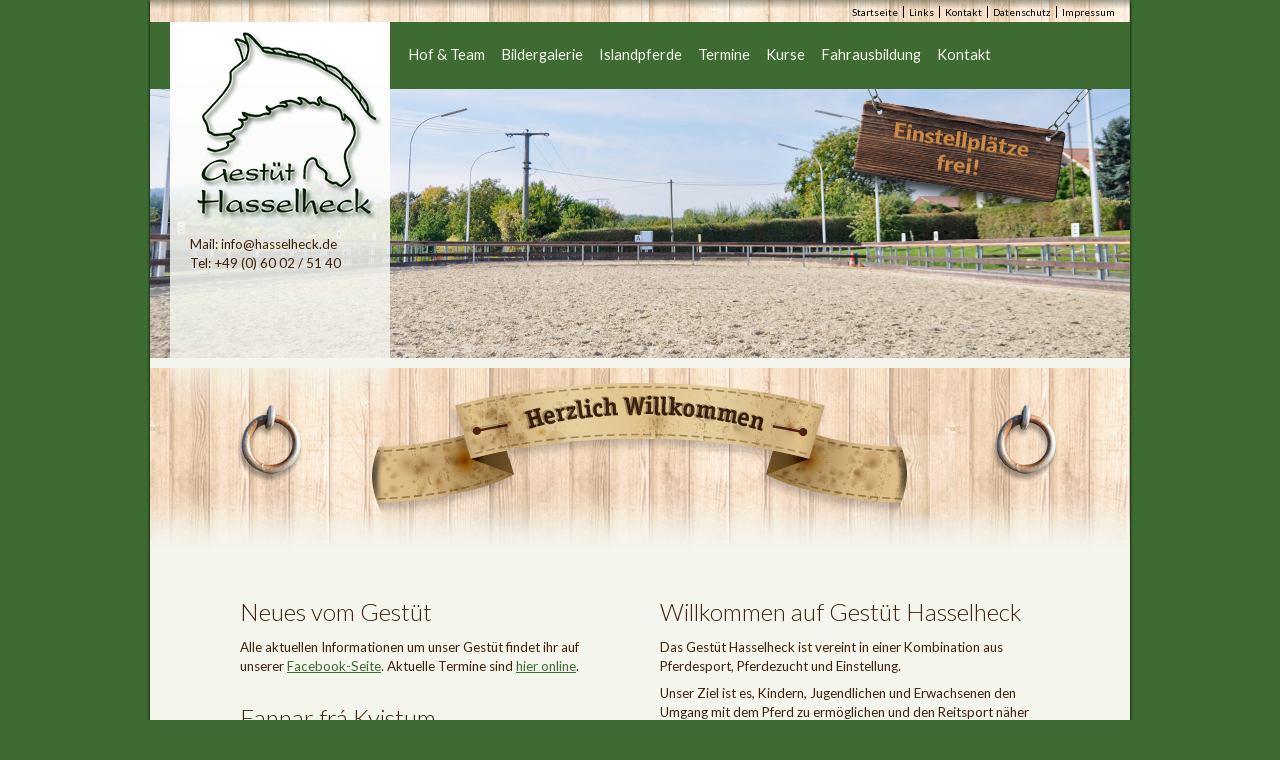

--- FILE ---
content_type: text/html; charset=utf-8
request_url: https://hasselheck.de/start
body_size: 14857
content:
<!DOCTYPE html>
    <html>
    <head>
        <meta charset="utf-8">
        <base href="https://hasselheck.de/">
        <title>Startseite - Gestüt Hasselheck</title>
        <meta http-equiv="content-type" content="text/html;charset=utf-8">
        <meta name="copyright" content="Gestüt Hasselheck | Astrid und Manfred Renz GbR">
        <meta name="author" content="Gestüt Hasselheck">
        <meta name="keywords" content="Pferdehof, Reitausbildung, Islandzucht, Daleszucht">
        <meta name="description" content="Das Gestüt Hasselheck gelegen an der A5 zwischen Frankfurt am Main und Gießen zeichnet sich durch seine vielfältigen Möglichkeiten vom Allwetter-Reitplatz über Ovalbahn bis zur Longierhalle aus. Haltung im Herdenverband, natürlicher Offenstallanalge und Paddockboxen mit jeglichem Kompfort lassen keine Wünschen offen.">
        <meta name="geo.region" content="DE-HE">
        <meta name="geo.placename" content="Ober-Mörlen">
        <meta name="geo.position" content="50.354988;8.69765">
        <meta name="ICBM" content="50.354988, 8.69765">
        <link rel="shortcut icon" href="media/img/icons/favicon.ico" type="image/x-icon">
        <link rel="shortcut icon" href="media/img/icons/favicon.gif" type="image/gif">
        <link rel="apple-touch-icon" href="media/img/icons/apple-touch-icon.png">
            <link rel="stylesheet" type="text/css" href="media/usr/assetCache/61b2fe876daf1c585373da9b9ff89eae2727ee64.1552331228.css">
    <script type="text/javascript" src="media/usr/assetCache/4f7181afdb072d346abc6e8cef79dd93b98e1c1b.1552331228.js"></script>        
        <script>
          var _paq = window._paq = window._paq || [];
          _paq.push(["disableCookies"]);
          _paq.push(['trackPageView']);
          _paq.push(['enableLinkTracking']);
          (function() {
            var u="https://hasselheck.de/";
            _paq.push(['setTrackerUrl', u+'m.php']);
            _paq.push(['setSiteId', '18']);
            var d=document, g=d.createElement('script'), s=d.getElementsByTagName('script')[0];
            g.async=true; g.src=u+'m.js'; s.parentNode.insertBefore(g,s);
          })();
        </script>
        
    </head>
    <body class="nojs">
    <noscript><img src="https://hasselheck.de/m.php?idsite=18&amp;rec=1" style="border:0;" alt=""></noscript>
    <div id="squeeze">
        <ul id="headNavigation">
            <li><a href="start">Startseite</a></li>
            <li><a href="links">Links</a></li>
            <li><a href="kontakt">Kontakt</a></li>
            <li><a href="datenschutz">Datenschutz</a></li>
            <li><a href="impressum">Impressum</a></li>
        </ul>
        <div id="navigation">
            <div id="logo">
                <p id="logoP">
                    <a href="start" title="Gestüt Hasselheck"><img src="media/img/global/logo.png" alt="Logo Gestüt Hasselheck"></a>
                </p>
                <p>
                    Mail: info@hasselheck.de<br>
                    Tel: +49 (0) 60 02 / 51 40
                </p>
            </div>
            <ul class="s0">
                                            <li class="s0">
                <a
                    title="Hof &amp; Team"
                     href="hof_team"                                                        >
                    Hof &amp; Team
                </a>
            </li>
                                <li class="s0">
                <a
                    title="Bildergalerie"
                     href="galerie"                                                        >
                    Bildergalerie
                </a>
            </li>
                                <li class="s0">
                <a
                    title="Islandpferde"
                     href="islandpferde"                                                        >
                    Islandpferde
                </a>
            </li>
                                <li class="s0">
                <a
                    title="Termine"
                     href="termine"                                                        >
                    Termine
                </a>
            </li>
                                <li class="s0">
                <a
                    title="Kurse"
                     href="kurse"                                                        >
                    Kurse
                </a>
            </li>
                                <li class="s0">
                <a
                    title="Fahrausbildung"
                     href="fahrausbildung"                                                        >
                    Fahrausbildung
                </a>
            </li>
                                <li class="s0">
                <a
                    title="Kontakt"
                     href="kontakt"                                                        >
                    Kontakt
                </a>
            </li>
                                                                        </ul>        </div>

    <div id="headImage" style="height:269px;position:relative;" class="responsiveSlides_noButtons responsiveSlides_noTabs">
    	<img src="media/img/verkaufspferde/einstellplaetze-frei.png" alt="Einstellplätze frei!" id="sellsign">
        <ul class="responsiveSlides">
            <li><img src="media/img/startseite/visual-header-startseite-neu.jpg" alt=""></li>
            <li><img src="media/img/startseite/visual-header-startseite-neu2.jpg" alt=""></li>
            <li><img src="media/img/startseite/visual-header-startseite1.jpg" alt=""></li>
            <li><img src="media/img/startseite/visual-header-startseite4.jpg" alt=""></li>
            <li><img src="media/img/startseite/visual-header-startseite5.jpg" alt=""></li>
            <li><img src="media/img/startseite/visual-header-startseite6.jpg" alt=""></li>
        </ul>
    </div>
    <div class="block noMargin smallTop">
        <img src="media/img/startseite/einstieg-startseite.jpg" alt="">
    </div>
    <div class="block halfDivided">
        <div class="col leftCell">
        	<h2>Neues vom Gestüt</h2>
        	<p>Alle aktuellen Informationen um unser Gestüt findet ihr auf unserer <a href="https://www.facebook.com/GestutHasselheckOberMorlen/" title="Zur Facebook-Seite wechseln" target="_blank">Facebook-Seite</a>. Aktuelle Termine sind <a href="termine" title="Termine anzeigen" target="_self">hier online</a>.</p>

<h2>Fannar frá Kvistum</h2>
       <a href="media/img/news/Fannar fra Kvistum.pdf" title="Fannar frá Kvistum" target="_blank"><img src="media/img/news/fannar2020.jpg" alt="Fannar frá Kvistum" style="width:400px; text-align:center; margin:0px auto; display:block; border:1px solid #3e220a;"></a>
<p>Es freut uns ganz besonders, dass der Deutsche Meister im Fünfgang aus 2013 Fannar frá Kvistum die erste Deckperiode in 2020 auf dem Gestüt Hasselheck in Ober-Mörlen deckt. <a href="media/img/news/Fannar fra Kvistum.pdf" title="Deckbedigungen mit der Stutenanmeldungen herunterladen" target="_self">Deckbedigungen mit der Stutenanmeldungen herunterladen</a></p>

        </div>
        <div class="col rightCell">
            <h2>Willkommen auf Gestüt Hasselheck</h2>
            <p>Das Gestüt Hasselheck ist vereint in einer Kombination aus Pferdesport, Pferdezucht und Einstellung.</p>
            <p>Unser Ziel ist es, Kindern, Jugendlichen und Erwachsenen den Umgang mit dem Pferd zu ermöglichen und den Reitsport näher zu bringen. In unserem Pensionsstall bringen Sie Ihr Pferd pferdegerecht und komfortabel unter.</p>
            <p>Wir laden Sie herzlich ein, unsere Anlage zu besuchen. Erleben Sie bei uns Ihre ganz persönliche "Faszination Pferd"!</p>
            <p style="float: left; width: 60px;">
                <img src="media/img/startseite/schild-hasselheck.png" alt="">
            </p>
            <div style="float:right; width: 320px; padding-top: 8px;">
                <p>Viel Spaß auf dem virtuellen Gestüt Hasselheck!</p>
                <ul>
                    <li><a href="hof_team" title="Mehr Infos zu Hof und Team">Erfahren Sie mehr über uns</a></li>
                    <li><a href="kontakt" title="Kontaktaufnahme">Nehmen Sie mit uns Kontakt auf</a></li>
                    <li><a href="https://www.facebook.com/GestutHasselheckOberMorlen" target="_blank" title="Aktuelle Informationen findet Ihr derzeit auf Facebook">Aktuelle Kurse ansehen</a></li>
                </ul>
            </div>
        </div>
    </div>
    
    <hr>
   
    
    <div class="block lftBig smallMargin">
        <div class="col leftCell whiteImageBorder">
           <img src="media/img/startseite/familie-renz.jpg" alt="Familie Renz" />
        </div>
        <div class="col rightCell">
            <h2>Familienbetrieb</h2>
            <h3>Gestüt Hasselheck als Familienbetrieb</h3>
            <p>Seit der Gründung ist der Reiterhof in familiärer Hand und wird von Assi, Manni und Tochter Steffi geleitet.</p>
            <p>Im Herzen der Wetterau liegt das Gestüt Hasselheck und bietet die Schwerpunkte von Zucht, Haltung und Fortbildung.</p>
            <p>Nehmen Sie sich die Zeit und machen Sie einen virtuellen Rundgang durch die Internetseite unseres Gestüts.</p>
            <p>Mehr Infos zu Hof und Team gibt's hier:</p>
            <ul>
                <li><a href="hof_team" title="Mehr Infos zu Hof und Team">Alle Infos zum Team</a></li>
                <li><a href="kontakt" title="Kontaktaufnahme">Direkte Kontaktaufnahme</a></li>
                <li><a href="termine" title="Termine">Aktuelle Termine</a></li>
                <li><a href="https://www.facebook.com/GestutHasselheckOberMorlen" title="Zur Facebook-Fanpage" target="_blank">Zur Facebook Fanpage&emsp;<img src="media/img/global/balloon-facebook-left.png" alt="Facebook" /></a></li>
            </ul>
        </div>
    </div>
    
    <div class="block smallBottom">
        <h2>Sportliche Highlights auf unserem Hof</h2>
    </div>
    <div class="block smallMargin multiOverlay" style="height:359px">
        <div class="whiteOverlay">
            <ul>
                <li><a href="media/img/startseite/sportliche-highlights/slider-sportliche_highlights-gross-hof-4.jpg" data-containerclass="overlayContent1" class="disabled"><img src="media/img/startseite/sportliche-highlights/slider-sportliche_highlights-klein-hof-4.jpg" alt=""></a></li>
                <li><a href="media/img/startseite/sportliche-highlights/slider-sportliche_highlights-gross-hof-3.jpg" data-containerclass="overlayContent2"><img src="media/img/startseite/sportliche-highlights/slider-sportliche_highlights-klein-hof-3.jpg" alt=""></a></li>
                <li><a href="media/img/startseite/slider-sportliche_highlights-gross-hof-5.jpg" data-containerclass="overlayContent3"><img src="media/img/startseite/sportliche-highlights/slider-sportliche_highlights-klein-hof-5.jpg" alt=""></a></li>
                <li><a href="media/img/startseite/sportliche-highlights/slider-sportliche_highlights-gross-hof-1.jpg" data-containerclass="overlayContent4"><img src="media/img/startseite/sportliche-highlights/slider-sportliche_highlights-klein-hof-1.jpg" alt=""></a></li>
            </ul>
            <div class="description overlayContent1 first">
                <h3 style="padding-left:0;">Offener Reitplatz</h3>
                <p>Unser Allwetter-Reitplatz verfügt über die Maße 20x40m und ist voll drainagiert.</p>
                <p><a href="hof_team#highlights">» Mehr Infos</a>
            </div>
            <div class="description overlayContent2">
                <h3 style="padding-left:0;">Ovalbahn</h3>
                <p>Umrahmt werden beide Außenplätze durch die 200m lange Ovalbahn, deren Belag griffig und eben durch Feinbasaltsplitt planiert ist.</p>
                <p><a href="hof_team#highlights">» Mehr Infos</a>
            </div>
            <div class="description overlayContent3">
                <h3 style="padding-left:0;">Longierhalle</h3>
                <p>Ein Highlight unseres Betriebes stellt die Longierhalle mit einem Durchmesser von 18m da.</p>
                <p><a href="hof_team#highlights">» Mehr Infos</a>
            </div>
            <div class="description overlayContent4">
                <h3 style="padding-left:0;">Reithalle</h3>
                <p>Unsere, im Dezember 2012, neu gebaute Reithalle verfügt über die Maße 20x40m</p>
                <p><a href="hof_team#highlights">» Mehr Infos</a>
            </div>
        </div>
        <div class="container overlayContent1 first">
            <img src="media/img/startseite/sportliche-highlights/slider-sportliche_highlights-gross-hof-4.jpg" alt="">
        </div>
        <div class="container overlayContent2">
            <img src="media/img/startseite/sportliche-highlights/slider-sportliche_highlights-gross-hof-2.jpg" alt="">
        </div>
        <div class="container overlayContent3">
            <img src="media/img/startseite/sportliche-highlights/slider-sportliche_highlights-gross-hof-5.jpg" alt="">
        </div>
        <div class="container overlayContent4">
            <img src="media/img/startseite/sportliche-highlights/slider-sportliche_highlights-gross-hof-1.jpg" alt="">
        </div>
    </div>
    <div class="block tableCols smallMargin">
        <div class="col">
            <h3>Islandpferde</h3>
            <p>Erfahrt mehr über unsere Zucht der Islandpferde und taucht ein in den Mythos Pferd.</p>
            <p><a href="islandpferde">» Mehr erfahren</a>
        </div>
        <div class="col divider">
            <img src="media/img/global/trenner-vertikal-oben.png" alt="">
        </div>
        <div class="col">
            <h3>Termine</h3>
            <p>Was auf unserem Hof passiert erfahrt Ihr in den Terminen. Reinschauen lohnt sich!</p>
            <p><a href="termine">» Mehr erfahren</a>
        </div>
        <div class="col divider">
            <img src="media/img/global/trenner-vertikal-oben.png" alt="">
        </div>
        <div class="col">
            <h3>Fahrkurse</h3>
            <p>Termine zu anstehenden Fahrkursen findet ihr auf unserer extra Seite.</p>
            <p><a href="fahrausbildung">» Mehr erfahren</a>
        </div>
    </div>
    <div class="block noMargin stickBottom">
        <img src="media/img/global/abbinder-sommer.png" alt="">
    </div>


</div>
<div id="footer">
    <ul id="footerNav">
        <li><a href="start">Startseite</a></li>
        <li><a href="links">Links</a></li>
        <li><a href="kontakt">Kontakt</a></li>
        <li><a href="datenschutz">Datenschutz</a></li>
        <li><a href="impressum">Impressum</a></li>
                    <li><a href="ch42/login">Anmelden</a></li>
            </ul>
</div>



</body>
</html>

--- FILE ---
content_type: text/css
request_url: https://hasselheck.de/media/usr/assetCache/61b2fe876daf1c585373da9b9ff89eae2727ee64.1552331228.css
body_size: 25752
content:
/* Compiled on Fri, 02 Jun 2023 08:36:05 +0200 from the following source files:
media/default.css
vendor/fancybox/dist/jquery.fancybox.css
*/


/* media/default.css */
@import url(https://fonts.googleapis.com/css?family=Lato:300,400,700);html,body{margin:0;padding:0;-webkit-hyphens:auto;-moz-hyphens:auto;-ms-hyphens:auto;hyphens:auto}html{background:#3d6b31;color:#3e220a;font:100.01% 'Lato',Helvetica,Arial,sans-serif;line-height:1.5;overflow-y:scroll}img{border:0;margin:0;padding:0}h1,h2,h3{color:#3e220a;font-weight:300;font-size:22pt;font-weight:300;margin:24px
0 4px}h2,h3{font-size:18pt}h3{color:#3e220a;font-size:10pt;font-weight:700;margin-top:4px;margin-bottom:4px}h1+h2,h2+h3{margin-top:4px}h1+h2+h3{margin-bottom:12px}p,pre,blockquote,ul{font-size:10pt;margin:8px
0}b,strong{font-weight:700}a,label{color:#3d6b31;cursor:pointer}a,label:hover{color:#3d6b31}hr{background:url(/media/img/global/trenner-horizontal.png) no-repeat;border:0;clear:both;display:block;margin:30px
auto 10px;padding:0;height:18px;width:906px}hr.noStyle{background:none;border-top:1px solid #000;height:0;width:auto}ul.inline{padding:0;list-style:none}ul.inline
li{display:inline-block}ul.alternatingBG{padding-left:0;list-style:none}ul.alternatingBG
li{padding:2px}ul.alternatingBG li:nth-child(even){background:#fff}input,select,textarea{background:#f8f5f5;border:1px
solid #ccc;border-radius:3px;box-shadow:0 1px 3px 0 #c9c8c8 inset;font:inherit;padding:3px;margin-right:4px;width:200px}input[type="radio"],input[type="checkbox"]{border:0;width:auto !important}select{width:208px}input[readonly]{background:#f9f9f9;cursor:default}textarea{height:150px;width:200px}textarea.wide,textarea.big{width:734px;margin:0}textarea.big{height:250px}input.submit,input[type="submit"]{background:#fff;cursor:pointer;color:#289a44;padding:4px;width:auto !important}input.submit:hover,input[type="submit"]:hover{background:#1c8636;box-shadow:none;color:#fff}form input.checkbox,
form .checkbox input,input[type="checkbox"]{width:auto !important}.formValidationMarker{display:inline-block;height:25px;margin-bottom: -7px;width:29px}.formValidationMarker.textarea{position:absolute;margin-top:67px}.correct{background:url("/media/img/global/form-okay.png") no-repeat left top}.wrong{background:url("/media/img/global/form-nokay.png") no-repeat left top}#squeeze{background:#f4f5ed;border-top:none;box-shadow:0 1px 3px 0 #000;margin:0
auto;padding-bottom:25px;position:relative;width:980px}#headNavigation{background:url(/media/img/global/holz-oben.jpg) no-repeat;box-sizing:border-box;-moz-box-sizing:border-box;display:block;font-size:0;height:22px;margin:0;padding:5px
10px 0 0;position:absolute;text-align:right;width:100%}#headNavigation
li{border-left:1px solid #000;display:inline;font-size:10px;padding:0
5px}#headNavigation li:first-child{border-left:0}#headNavigation li
a{color:#000;text-decoration:none}#headNavigation li a:hover{text-decoration:underline}#navigation{background:#3d6b31;height:67px;margin-bottom:22px;position:relative;top:22px;z-index:999}#logo{background:url(/media/img/global/bg-logo.png) no-repeat;float:left;height:397px;margin:0
0 0 20px;position:absolute;width:220px}#logo
p{margin-left:20px}#logoP{margin-left:0;text-align:center}#sellsign{position:absolute;top:-30px;right:10px;z-index:100}#internship{position:absolute;top:0px;right:0px;z-index:110}#navigation
ul{display:block;padding:0;margin:0;font-size:0}#navigation li
a{color:#f4f5ed;text-decoration:none}#navigation
ul.s0{margin-left:250px}#navigation
li.s0{display:inline-block;position:relative}#navigation li.s0:hover > a,
#navigation li a:hover,
#navigation li
a.active{background:#1a490e}#navigation li.s0>a{display:inline-block;padding:22px
8px;font-size:11pt;height:23px}#headImage{overflow:hidden}.block{box-sizing:border-box;-moz-box-sizing:border-box;margin:30px
90px 10px;padding:0;width:800px}.block.noMargin{margin-left:0;margin-right:0;padding-left:0;padding-right:0;width:980px}.block.smallMargin{margin-left:20px;margin-right:20px;width:940px}.block.smallTop{margin-top:10px}.block.borderTopGrey{border-top:1px solid #9d9d9d}.block.borderBottomGrey{border-bottom:1px solid #9d9d9d}.block.borderTopGreen{border-top:1px solid #289a43}.block.borderBottomGreen{border-bottom:1px solid #289a43}.block.stickBottom{margin-bottom: -31px}.block.smallBottom{margin-bottom: -15px}.col{box-sizing:border-box;-moz-box-sizing:border-box;display:inline-block;margin:10px
0;font-size:13pt;vertical-align:top}.col :first-child{margin-top:0}.col
ul{padding-left:0}.col ul
li{list-style:none}.col ul li:before{content:"»";padding-right:5px}.col.leftCell{padding-right:40px}.col.rightCell{padding-left:20px}.block.smallMargin
.col.leftCellBigMargin{padding-left:80px}.block.smallMargin
.col.rightCellBigMargin{padding-right:80px}.block.noMargin
.col.leftCellBigMargin{padding-left:90px}.block.noMargin
.col.rightCellBigMargin{padding-right:90px}.block.tableCols{display:table}.block.tableCols
.col{display:table-cell;width:33%}.block.tableCols
.col.divider{padding:0
20px;width:20px}.block.tableCols
hr.divider{display:table-row}.block.tableCols4
.col{width:25%}.block.tableCols2
.col{width:50%}.block.tableCols4
.col.divider{padding:0
10px}.block.multiOverlay{position:relative}.block.multiOverlay
.whiteOverlay{background:url(/media/img/global/bg-pic_slider-content.png) repeat-x;position:absolute;height:323px;width:220px;left:80px;z-index:5}.block.multiOverlay .whiteOverlay
ul{padding:0
10px;list-style:none}.block.multiOverlay .whiteOverlay ul
li{display:inline-block}.block.multiOverlay .whiteOverlay ul li
a.disabled{cursor:default}.block.multiOverlay .whiteOverlay
h3{padding:0
10px}.block.multiOverlay .whiteOverlay
.description{display:none;padding:0
10px}.block.multiOverlay .whiteOverlay
.description.first{display:block}.block.multiOverlay
.container{display:none;position:absolute;z-index:3}.block.multiOverlay
.container.first{opacity:1;display:block}.halfDivided,.lftBig,.rgtBig,.threeCol{font-size:0}.halfDivided
.col{width:50%}.lftBig .col:nth-of-type(odd){width:66%}.lftBig .col:nth-of-type(even){width:33%}.rgtBig .col:nth-of-type(odd){width:33%}.rgtBig .col:nth-of-type(even){width:66%}.threeCol
.col{width:33%}.col.fullWidth{width:100% !important}.whiteImageBorder
img{-moz-box-sizing:border-box;box-sizing:border-box;border:10px
solid #fff !important}.ImageBorder{-moz-box-sizing:border-box;box-sizing:border-box;border:10px
solid #fff !important}.block.hiddenDetail{display:none;position:relative;left:75px;top:0;width:870px}.block.hiddenDetail
.detail{clear:both;display:none}.block.hiddenDetail
a.goBack{background:url(/media/img/global/btn-slider-links.png) no-repeat;display:block;position:absolute;font-size:10px;left: -65px;top:50px;height:50px;padding-top:60px;text-align:center;width:50px}.block.hiddenDetail a.goBack:hover{background-position: -50px 0}.block.hiddenDetail .text,
.block.horse
.text{float:left;width:400px}.block.hiddenDetail .images,
.block.horse
.images{float:right;width:460px}.block.hiddenDetail .images ul,
.block.horse .images
ul{padding:0;list-style:none;display:table;width:470px}.block.hiddenDetail .images ul li,
.block.horse .images ul
li{display:table-cell}.block.hiddenDetail .images ul li img,
.block.horse .images ul li
img{display:block}.block.hiddenDetail .images ul li a.disabled,
.block.horse .images ul li
a.disabled{cursor:default}#pferdSlider{font-size:0;margin-left:100px}#pferdSlider
.item{box-sizing:border-box;-moz-box-sizing:border-box;cursor:pointer;display:inline-block;font-size:10pt;font-weight:700;width:110px;vertical-align:top}#pferdSlider .item
img{border:4px
solid #fff}#pferdSlider
.slidebox{margin-left:60px;width:780px}.block.horse{display:none}.block.horse.first{display:block}.block.horse
.text{width:320px}.block.horse .text
h2{margin-top:0}#pferdSlider .prevBtn a,
#pferdSlider .nextBtn
a{height:50px;position:absolute;top:30px;width:50px}#pferdSlider .prevBtn a:hover,
#pferdSlider .nextBtn a:hover{background-position: -50px 0}#pferdSlider .prevBtn
a{background-image:url(/media/img/global/btn-slider-links.png);left:20px}#pferdSlider .nextBtn
a{background-image:url(/media/img/global/btn-slider-rechts.png);right:20px}.events{display:table}.events
.col{display:table-cell;padding:0
15px}.events
.date{padding-top:10px;width:160px}.events .date
.red{color:#c00}.events .date
span{font-size:10pt;display:block;line-height:1;text-align:center}.events .date
.daymonth{font-size:22pt;font-weight:300}.events .date
.year{font-size:16pt;font-weight:300}.events .date
.time{padding-top:10px}.events
.contact{width:200px}#googleMap{border-bottom:1px solid #9d9d9d;height:450px;margin-bottom:10px;width:100%}#googleMap
h3{margin-top:0}#gMapsInfoContent{text-align:left;width:300px}#gMapsInfoContent
h3{font-size:1.0rem;font-weight:400}#gMapsInfoContent
hr{margin:0}.gMapWrapper{text-align:center}.gMapWrapper
#saddr{width:450px}.gMapWrapper
input.route{background:#fff;border:0;box-shadow:none;color:#1c8636;font-weight:700;font-size: .9rem;text-decoration:underline}.gMapWrapper input.route:hover{color:#1c8636}.contactForm
.col{padding:0}.contactForm input[type="text"]{width:310px}.contactForm
select{width:318px}.contactForm
textarea{width:710px}.contactForm
.submitParagraph{padding-right:78px;text-align:right}#noFill{display:none}#camilloVWBus{border:none!important;margin-top:30px}.responsiveSlides_container{position:relative}.responsiveSlides{position:relative;list-style:none;overflow:hidden;width:100%;padding:0;margin:0}.responsiveSlides
li{-webkit-backface-visibility:hidden;position:absolute;display:none;width:100%;left:0;top:0}.responsiveSlides li:before{content:'';display:none}.responsiveSlides li:first-child{position:relative;display:block;float:left}.responsiveSlides
img{display:block;height:auto;float:left;width:100%;border:0}.responsiveSlides_nav{background:no-repeat left top;-webkit-tap-highlight-color:rgba(0,0,0,0);height:50px;margin-top: -25px;opacity:0.7;overflow:hidden;position:absolute;top:50%;left:0;text-indent: -9999px;text-decoration:none;width:50px;z-index:3}.responsiveSlides_nav.prev{background-image:url(/media/img/global/btn-slider-links.png)}.responsiveSlides_navRight
.responsiveSlides_nav.prev{left:auto;right:0}.responsiveSlides_nav.next{background-image:url(/media/img/global/btn-slider-rechts.png)}.responsiveSlides_navLeft .responsiveSlides_nav.prev,
.responsiveSlides_navRight
.responsiveSlides_nav.prev{margin-top: -48px}.responsiveSlides_navLeft .responsiveSlides_nav.next,
.responsiveSlides_navRight
.responsiveSlides_nav.next{margin-top:0}.responsiveSlides_noButtons
.responsiveSlides_nav{display:none}.responsiveSlides_nav:hover{opacity:1.0}.responsiveSlides_nav.next{left:auto;background-position:right top;right:0}.responsiveSlides_navLeft
.responsiveSlides_nav.next{right:auto;left:0}.responsiveSlides_nav:focus{outline:none}.responsiveSlides_tabs{margin-top:10px;position:absolute;bottom:20px;right:45px;z-index:3}.responsiveSlides_noTabs
.responsiveSlides_tabs{display:none}.responsiveSlides_tabs
li{display:inline-block;list-style:none;margin-right:5px}.responsiveSlides_tabs
a{background:#fff;border-radius:10px;display:inline-block;overflow:hidden;opacity:0.4;text-indent: -9999px;width:20px;height:20px}.responsiveSlides_here
a{background:#3d6b31;opacity:1}#footer{margin:0
auto;width:980px}#footerNav{box-sizing:border-box;-moz-box-sizing:border-box;font-size:0;margin:10px
auto;padding:0
10px 0 0;float:right;text-align:right}#footerNav
li{border-left:1px solid #bfbfbd;color:#a3acb2;display:inline-block;font-size:0.7rem;padding:0
10px}#footerNav li:first-child{border-left:0}#footerNav li
a{color:#cdcdcc;text-decoration:none}#footerNav li a:hover{text-decoration:underline}.left{float:left}.right{float:right}.center{text-align:center}.clear{clear:both}.note{border-bottom:1px dotted #555;cursor:help;color:#555}.hideMe{display:none}.error,.notice,.success{border:2px
solid;margin:1rem 0;padding: .4rem 0 .4rem 2rem}.error a, .notice a, .success
a{text-decoration:underline}.error{background:#fbe3e4 url(/media/acp/msgError.png) no-repeat 6px 11px;color:#8a1f11;border-color:#fbc2c4}.notice{background:#fff6bf url(/media/acp/msgNotice.png) no-repeat 6px 11px;color:#514721;border-color:#ffd324}.success{background:#e6efc2 url(/media/acp/msgSuccess.png) no-repeat 6px 11px;color:#264409;border-color:#c6d880}.error
a{color:#8a1f11}.notice
a{color:#514721}.success
a{color:#264409}.cf:before,.cf:after,.col.greenListArrows>ul>li:before,.col.greenListArrows>ul>li:after{content:" ";display:table}.cf:after,.col.greenListArrows>ul>li:after{clear:both}.cf,.col.greenListArrows>ul>li{*zoom:1}


/* vendor/fancybox/dist/jquery.fancybox.css */
body.compensate-for-scrollbar{overflow:hidden}.fancybox-active{height:auto}.fancybox-is-hidden{left: -9999px;margin:0;position:absolute !important;top: -9999px;visibility:hidden}.fancybox-container{-webkit-backface-visibility:hidden;height:100%;left:0;outline:none;position:fixed;-webkit-tap-highlight-color:transparent;top:0;-ms-touch-action:manipulation;touch-action:manipulation;transform:translateZ(0);width:100%;z-index:99992}.fancybox-container
*{box-sizing:border-box}.fancybox-outer,.fancybox-inner,.fancybox-bg,.fancybox-stage{bottom:0;left:0;position:absolute;right:0;top:0}.fancybox-outer{-webkit-overflow-scrolling:touch;overflow-y:auto}.fancybox-bg{background:rgb(30, 30, 30);opacity:0;transition-duration:inherit;transition-property:opacity;transition-timing-function:cubic-bezier(.47, 0, .74, .71)}.fancybox-is-open .fancybox-bg{opacity: .9;transition-timing-function:cubic-bezier(.22, .61, .36, 1)}.fancybox-infobar,
.fancybox-toolbar,
.fancybox-caption,
.fancybox-navigation .fancybox-button{direction:ltr;opacity:0;position:absolute;transition:opacity .25s ease, visibility 0s ease .25s;visibility:hidden;z-index:99997}.fancybox-show-infobar .fancybox-infobar,
.fancybox-show-toolbar .fancybox-toolbar,
.fancybox-show-caption .fancybox-caption,
.fancybox-show-nav .fancybox-navigation .fancybox-button{opacity:1;transition:opacity .25s ease 0s, visibility 0s ease 0s;visibility:visible}.fancybox-infobar{color:#ccc;font-size:13px;-webkit-font-smoothing:subpixel-antialiased;height:44px;left:0;line-height:44px;min-width:44px;mix-blend-mode:difference;padding:0
10px;pointer-events:none;top:0;-webkit-touch-callout:none;-webkit-user-select:none;-moz-user-select:none;-ms-user-select:none;user-select:none}.fancybox-toolbar{right:0;top:0}.fancybox-stage{direction:ltr;overflow:visible;transform:translateZ(0);z-index:99994}.fancybox-is-open .fancybox-stage{overflow:hidden}.fancybox-slide{-webkit-backface-visibility:hidden;display:none;height:100%;left:0;outline:none;overflow:auto;-webkit-overflow-scrolling:touch;padding:44px;position:absolute;text-align:center;top:0;transition-property:transform,opacity;white-space:normal;width:100%;z-index:99994}.fancybox-slide::before{content:'';display:inline-block;font-size:0;height:100%;vertical-align:middle;width:0}.fancybox-is-sliding .fancybox-slide,.fancybox-slide--previous,.fancybox-slide--current,.fancybox-slide--next{display:block}.fancybox-slide--image{overflow:hidden;padding:44px
0}.fancybox-slide--image::before{display:none}.fancybox-slide--html{padding:6px}.fancybox-content{background:#fff;display:inline-block;margin:0;max-width:100%;overflow:auto;-webkit-overflow-scrolling:touch;padding:44px;position:relative;text-align:left;vertical-align:middle}.fancybox-slide--image .fancybox-content{animation-timing-function:cubic-bezier(.5, 0, .14, 1);-webkit-backface-visibility:hidden;background:transparent;background-repeat:no-repeat;background-size:100% 100%;left:0;max-width:none;overflow:visible;padding:0;position:absolute;top:0;-ms-transform-origin:top left;transform-origin:top left;transition-property:transform, opacity;-webkit-user-select:none;-moz-user-select:none;-ms-user-select:none;user-select:none;z-index:99995}.fancybox-can-zoomOut .fancybox-content{cursor:zoom-out}.fancybox-can-zoomIn .fancybox-content{cursor:zoom-in}.fancybox-can-swipe .fancybox-content,
.fancybox-can-pan .fancybox-content{cursor: -webkit-grab;cursor:grab}.fancybox-is-grabbing .fancybox-content{cursor: -webkit-grabbing;cursor:grabbing}.fancybox-container [data-selectable='true']{cursor:text}.fancybox-image,.fancybox-spaceball{background:transparent;border:0;height:100%;left:0;margin:0;max-height:none;max-width:none;padding:0;position:absolute;top:0;-webkit-user-select:none;-moz-user-select:none;-ms-user-select:none;user-select:none;width:100%}.fancybox-spaceball{z-index:1}.fancybox-slide--video .fancybox-content,
.fancybox-slide--map .fancybox-content,
.fancybox-slide--pdf .fancybox-content,
.fancybox-slide--iframe .fancybox-content{height:100%;overflow:visible;padding:0;width:100%}.fancybox-slide--video .fancybox-content{background:#000}.fancybox-slide--map .fancybox-content{background:#e5e3df}.fancybox-slide--iframe .fancybox-content{background:#fff}.fancybox-video,.fancybox-iframe{background:transparent;border:0;display:block;height:100%;margin:0;overflow:hidden;padding:0;width:100%}.fancybox-iframe{left:0;position:absolute;top:0}.fancybox-error{background:#fff;cursor:default;max-width:400px;padding:40px;width:100%}.fancybox-error
p{color:#444;font-size:16px;line-height:20px;margin:0;padding:0}.fancybox-button{background:rgba(30, 30, 30, .6);border:0;border-radius:0;box-shadow:none;cursor:pointer;display:inline-block;height:44px;margin:0;padding:10px;position:relative;transition:color .2s;vertical-align:top;visibility:inherit;width:44px}.fancybox-button,.fancybox-button:visited,.fancybox-button:link{color:#ccc}.fancybox-button:hover{color:#fff}.fancybox-button:focus{outline:none}.fancybox-button.fancybox-focus{outline:1px
dotted}.fancybox-button[disabled],.fancybox-button[disabled]:hover{color:#888;cursor:default;outline:none}.fancybox-button
div{height:100%}.fancybox-button
svg{display:block;height:100%;overflow:visible;position:relative;width:100%}.fancybox-button svg
path{fill:currentColor;stroke-width:0}.fancybox-button--play svg:nth-child(2),
.fancybox-button--fsenter svg:nth-child(2){display:none}.fancybox-button--pause svg:nth-child(1),
.fancybox-button--fsexit svg:nth-child(1){display:none}.fancybox-progress{background:#ff5268;height:2px;left:0;position:absolute;right:0;top:0;-ms-transform:scaleX(0);transform:scaleX(0);-ms-transform-origin:0;transform-origin:0;transition-property:transform;transition-timing-function:linear;z-index:99998}.fancybox-close-small{background:transparent;border:0;border-radius:0;color:#ccc;cursor:pointer;opacity: .8;padding:8px;position:absolute;right: -12px;top: -44px;z-index:401}.fancybox-close-small:hover{color:#fff;opacity:1}.fancybox-slide--html .fancybox-close-small{color:currentColor;padding:10px;right:0;top:0}.fancybox-slide--image.fancybox-is-scaling .fancybox-content{overflow:hidden}.fancybox-is-scaling .fancybox-close-small,
.fancybox-is-zoomable.fancybox-can-pan .fancybox-close-small{display:none}.fancybox-navigation .fancybox-button{background-clip:content-box;height:100px;opacity:0;position:absolute;top:calc(50% - 50px);width:70px}.fancybox-navigation .fancybox-button
div{padding:7px}.fancybox-navigation .fancybox-button--arrow_left{left:0;left:env(safe-area-inset-left);padding:31px
26px 31px 6px}.fancybox-navigation .fancybox-button--arrow_right{padding:31px
6px 31px 26px;right:0;right:env(safe-area-inset-right)}.fancybox-caption{background:linear-gradient(to top,
rgba(0, 0, 0, .85) 0%,
rgba(0, 0, 0, .3) 50%,
rgba(0, 0, 0, .15) 65%,
rgba(0, 0, 0, .075) 75.5%,
rgba(0, 0, 0, .037) 82.85%,
rgba(0, 0, 0, .019) 88%,
rgba(0, 0, 0, 0) 100%);bottom:0;color:#eee;font-size:14px;font-weight:400;left:0;line-height:1.5;padding:75px
44px 25px 44px;pointer-events:none;right:0;text-align:center;z-index:99996}@supports (padding: max(0px)){.fancybox-caption{padding:75px
max(44px, env(safe-area-inset-right)) max(25px, env(safe-area-inset-bottom)) max(44px,env(safe-area-inset-left))}}.fancybox-caption--separate{margin-top: -50px}.fancybox-caption__body{max-height:50vh;overflow:auto;pointer-events:all}.fancybox-caption a,
.fancybox-caption a:link,
.fancybox-caption a:visited{color:#ccc;text-decoration:none}.fancybox-caption a:hover{color:#fff;text-decoration:underline}.fancybox-loading{animation:fancybox-rotate 1s linear infinite;background:transparent;border:4px
solid #888;border-bottom-color:#fff;border-radius:50%;height:50px;left:50%;margin: -25px 0 0 -25px;opacity: .7;padding:0;position:absolute;top:50%;width:50px;z-index:99999}@keyframes fancybox-rotate{100%{transform:rotate(360deg)}}.fancybox-animated{transition-timing-function:cubic-bezier(0,0,.25,1)}.fancybox-fx-slide.fancybox-slide--previous{opacity:0;transform:translate3d(-100%,0,0)}.fancybox-fx-slide.fancybox-slide--next{opacity:0;transform:translate3d(100%,0,0)}.fancybox-fx-slide.fancybox-slide--current{opacity:1;transform:translate3d(0,0,0)}.fancybox-fx-fade.fancybox-slide--previous,.fancybox-fx-fade.fancybox-slide--next{opacity:0;transition-timing-function:cubic-bezier(.19,1,.22,1)}.fancybox-fx-fade.fancybox-slide--current{opacity:1}.fancybox-fx-zoom-in-out.fancybox-slide--previous{opacity:0;transform:scale3d(1.5,1.5,1.5)}.fancybox-fx-zoom-in-out.fancybox-slide--next{opacity:0;transform:scale3d(.5,.5,.5)}.fancybox-fx-zoom-in-out.fancybox-slide--current{opacity:1;transform:scale3d(1,1,1)}.fancybox-fx-rotate.fancybox-slide--previous{opacity:0;-ms-transform:rotate(-360deg);transform:rotate(-360deg)}.fancybox-fx-rotate.fancybox-slide--next{opacity:0;-ms-transform:rotate(360deg);transform:rotate(360deg)}.fancybox-fx-rotate.fancybox-slide--current{opacity:1;-ms-transform:rotate(0deg);transform:rotate(0deg)}.fancybox-fx-circular.fancybox-slide--previous{opacity:0;transform:scale3d(0, 0, 0) translate3d(-100%,0,0)}.fancybox-fx-circular.fancybox-slide--next{opacity:0;transform:scale3d(0, 0, 0) translate3d(100%,0,0)}.fancybox-fx-circular.fancybox-slide--current{opacity:1;transform:scale3d(1, 1, 1) translate3d(0,0,0)}.fancybox-fx-tube.fancybox-slide--previous{transform:translate3d(-100%, 0, 0) scale(.1) skew(-10deg)}.fancybox-fx-tube.fancybox-slide--next{transform:translate3d(100%, 0, 0) scale(.1) skew(10deg)}.fancybox-fx-tube.fancybox-slide--current{transform:translate3d(0, 0, 0) scale(1)}@media all and (max-height: 576px){.fancybox-slide{padding-left:6px;padding-right:6px}.fancybox-slide--image{padding:6px
0}.fancybox-close-small{right: -6px}.fancybox-slide--image .fancybox-close-small{background:#4e4e4e;color:#f2f4f6;height:36px;opacity:1;padding:6px;right:0;top:0;width:36px}.fancybox-caption{padding-left:12px;padding-right:12px}@supports (padding: max(0px)){.fancybox-caption{padding-left:max(12px,env(safe-area-inset-left));padding-right:max(12px,env(safe-area-inset-right))}}}.fancybox-share{background:#f4f4f4;border-radius:3px;max-width:90%;padding:30px;text-align:center}.fancybox-share
h1{color:#222;font-size:35px;font-weight:700;margin:0
0 20px 0}.fancybox-share
p{margin:0;padding:0}.fancybox-share__button{border:0;border-radius:3px;display:inline-block;font-size:14px;font-weight:700;line-height:40px;margin:0
5px 10px 5px;min-width:130px;padding:0
15px;text-decoration:none;transition:all .2s;-webkit-user-select:none;-moz-user-select:none;-ms-user-select:none;user-select:none;white-space:nowrap}.fancybox-share__button:visited,.fancybox-share__button:link{color:#fff}.fancybox-share__button:hover{text-decoration:none}.fancybox-share__button--fb{background:#3b5998}.fancybox-share__button--fb:hover{background:#344e86}.fancybox-share__button--pt{background:#bd081d}.fancybox-share__button--pt:hover{background:#aa0719}.fancybox-share__button--tw{background:#1da1f2}.fancybox-share__button--tw:hover{background:#0d95e8}.fancybox-share__button
svg{height:25px;margin-right:7px;position:relative;top: -1px;vertical-align:middle;width:25px}.fancybox-share__button svg
path{fill:#fff}.fancybox-share__input{background:transparent;border:0;border-bottom:1px solid #d7d7d7;border-radius:0;color:#5d5b5b;font-size:14px;margin:10px
0 0 0;outline:none;padding:10px
15px;width:100%}.fancybox-thumbs{background:#ddd;bottom:0;display:none;margin:0;-webkit-overflow-scrolling:touch;-ms-overflow-style: -ms-autohiding-scrollbar;padding:2px
2px 4px 2px;position:absolute;right:0;-webkit-tap-highlight-color:rgba(0,0,0,0);top:0;width:212px;z-index:99995}.fancybox-thumbs-x{overflow-x:auto;overflow-y:hidden}.fancybox-show-thumbs .fancybox-thumbs{display:block}.fancybox-show-thumbs .fancybox-inner{right:212px}.fancybox-thumbs__list{font-size:0;height:100%;list-style:none;margin:0;overflow-x:hidden;overflow-y:auto;padding:0;position:absolute;position:relative;white-space:nowrap;width:100%}.fancybox-thumbs-x .fancybox-thumbs__list{overflow:hidden}.fancybox-thumbs-y .fancybox-thumbs__list::-webkit-scrollbar{width:7px}.fancybox-thumbs-y .fancybox-thumbs__list::-webkit-scrollbar-track{background:#fff;border-radius:10px;box-shadow:inset 0 0 6px rgba(0, 0, 0, .3)}.fancybox-thumbs-y .fancybox-thumbs__list::-webkit-scrollbar-thumb{background:#2a2a2a;border-radius:10px}.fancybox-thumbs__list
a{-webkit-backface-visibility:hidden;backface-visibility:hidden;background-color:rgba(0, 0, 0, .1);background-position:center center;background-repeat:no-repeat;background-size:cover;cursor:pointer;float:left;height:75px;margin:2px;max-height:calc(100% - 8px);max-width:calc(50% - 4px);outline:none;overflow:hidden;padding:0;position:relative;-webkit-tap-highlight-color:transparent;width:100px}.fancybox-thumbs__list a::before{border:6px
solid #ff5268;bottom:0;content:'';left:0;opacity:0;position:absolute;right:0;top:0;transition:all .2s cubic-bezier(.25, .46, .45, .94);z-index:99991}.fancybox-thumbs__list a:focus::before{opacity: .5}.fancybox-thumbs__list a.fancybox-thumbs-active::before{opacity:1}@media all and (max-width: 576px){.fancybox-thumbs{width:110px}.fancybox-show-thumbs .fancybox-inner{right:110px}.fancybox-thumbs__list
a{max-width:calc(100% - 10px)}}

